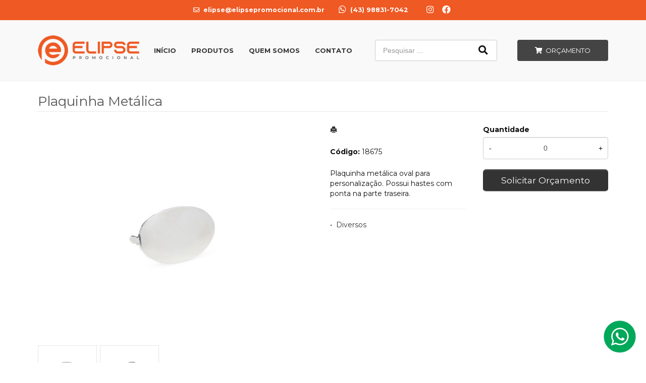

--- FILE ---
content_type: text/html; charset=ISO8859-1
request_url: https://www.elipsepromocional.com.br/produto/plaquinha-metalica-18675
body_size: 7784
content:
<!DOCTYPE html>
<html lang="pt-br">
<head>
<title>Plaquinha Metálica</title>
<meta http-equiv="Content-type" content="text/html; charset=iso-8859-1" />
<meta name="viewport" content="width=device-width, initial-scale=1.0">
<meta name="language" content="pt-br" />
<meta name="description" content="Plaquinha metálica oval para personalização. Possui hastes com ponta na parte traseira." />
<meta name="url" content="https://www.elipsepromocional.com.br" />
<meta name="Audience" content="all" />
<meta name="rating" content="general" />
<meta name="robots" content="index,follow,all" />
<meta name="googlebot" content="index,follow,all" />
<meta name="msnbot" content="index,follow,all" />
<meta name="inktomislurp" content="index,follow,all" />
<meta name="unknownrobot" content="index,follow,all" />
<meta name="classification" content="commercial" />
<meta name="distribution" content="global" />
<meta name="generator" content="AW" />
<meta name="theme" content="skyline" />
<meta property="og:site_name" content="Elipse Promocional">
<link rel="shortcut icon" href="https://www.elipsepromocional.com.br/content/interfaces/cms/userfiles/themes/perfil_1234/images/favicon-7800.png" /> <!--#64-->

<link href="https://www.elipsepromocional.com.br/content/interfaces/cms/themes/skyline/css/bootstrap.min.css" rel="stylesheet" />
<link href="https://www.elipsepromocional.com.br/content/interfaces/cms/themes/skyline/css/bootstrap-responsive.min.css" rel="stylesheet" />
<link href="https://www.elipsepromocional.com.br/content/interfaces/cms/themes/skyline/css/style.php" rel="stylesheet" />

<!--[if lt IE 9]>
    <script src="https://www.elipsepromocional.com.br/content/interfaces/cms/themes/skyline/plugins/libjs/html5shiv.js"></script>
<![endif]-->

<link rel="preconnect" href="https://fonts.googleapis.com">
<link rel="preconnect" href="https://fonts.gstatic.com" crossorigin>
<link href="https://fonts.googleapis.com/css2?family=Montserrat:wght@400;700&display=swap" rel="stylesheet">

<link rel="stylesheet" href="https://use.fontawesome.com/releases/v5.15.4/css/all.css"> <!--#75A-->

 <!--seções CSS custom-->

<!-- Google tag (gtag.js) -->
<script async src="https://www.googletagmanager.com/gtag/js?id=AW-10897945805"></script>
<script>
  window.dataLayer = window.dataLayer || [];
  function gtag(){dataLayer.push(arguments);}
  gtag('js', new Date());

  gtag('config', 'AW-10897945805');
</script> <!--ga-->

<!-- jquery / bootstrap -->
<script src="https://www.elipsepromocional.com.br/content/interfaces/cms/themes/skyline/plugins/libjs/jquery.js"></script>
<script src="https://www.elipsepromocional.com.br/content/interfaces/cms/themes/skyline/plugins/libjs/bootstrap.min.js"></script>
<script src="https://www.elipsepromocional.com.br/content/interfaces/cms/themes/skyline/plugins/libjs/application.js"></script>

<link href="https://www.elipsepromocional.com.br/content/interfaces/cms/themes/skyline/plugins/mmenu/mmenu.all.min.css" rel="stylesheet">
<script src="https://www.elipsepromocional.com.br/content/interfaces/cms/themes/skyline/plugins/mmenu/mmenu.min.all.js" type="text/javascript"></script>

<link href="https://www.elipsepromocional.com.br/content/interfaces/cms/userfiles/themes/perfil_1234/css/style-create.css" rel="stylesheet" /> <!--#76-->

<link rel="canonical" href="https://www.elipsepromocional.com.br/produto/plaquinha-metalica-18675" />
<meta name="pageType" content="product" />
<meta name="productID" content="986" />
<meta name="productSKU" content="18675" />

<meta property="og:title" content="Plaquinha Metálica" />
<meta property="og:description" content="Plaquinha metálica oval para personalização. Possui hastes com ponta na parte traseira." />
<meta property="og:image" content="https://www.cdncloud.com.br/content/interfaces/cms/userfiles/pacotes_xbzbrindes/pack_202407181828472162/fotos001/plaquinha-metalica-2244.jpg" />
<meta name="title" content="Plaquinha Metálica" />
<link rel="image_src" href="https://www.cdncloud.com.br/content/interfaces/cms/userfiles/pacotes_xbzbrindes/pack_202407181828472162/fotos001/plaquinha-metalica-2244.jpg" />

<link href="https://www.elipsepromocional.com.br/content/interfaces/cms/plugins/lightbox/lightbox.css" rel="stylesheet">

<script type="text/javascript" src="https://www.elipsepromocional.com.br/content/interfaces/cms/plugins/libjs/carrinho.js"></script>
<script type="text/javascript" src="https://www.elipsepromocional.com.br/content/interfaces/cms/plugins/libjs/arah.js"></script>

<script>
function session (field) {
    arah('https://www.elipsepromocional.com.br/carrinho/session-save/' + encodeURI(field) + '/' + document.getElementById(field).value, 'return', '');
}
</script>

<style>
#statusdiv {
  display: none;
  visibility: hidden;
}

.inputError {
  background: #FCFEE4 !important;
  border: solid 1px #C00 !important;
}

input[type=number]::-webkit-inner-spin-button, 
input[type=number]::-webkit-outer-spin-button { 
  -webkit-appearance: none;
}

.container-box-add-cart {
  padding-left: 20px;
  padding-top: 5px;
}

@media only screen and (max-width: 768px) {
.container-box-add-cart {padding-left: 0px;}
}
</style>

<script type="application/ld+json">
{
  "@context": "https://schema.org/",
  "@type": "Product",
  "name": "Plaquinha Metálica",
  "image": [
    "https://www.cdncloud.com.br/content/interfaces/cms/userfiles/pacotes_xbzbrindes/pack_202407181828472162/fotos001/plaquinha-metalica-2244.jpg"
   ],
  "description": "Plaquinha metálica oval para personalização. Possui hastes com ponta na parte traseira.",
  "sku": "18675",
  "brand": {
    "@type": "Brand",
    "name": "Elipse Promocional"
  },
  "offers": {
    "@type": "Offer",
    "url": "https://www.elipsepromocional.com.br/produto/plaquinha-metalica-18675",
    "priceCurrency": "BRL",
    "price": "CallForPrice",
    "availability": "https://schema.org/InStock"
  }
}
</script>

</head>

<body>

<div id="return"></div> <!-- não retirar essa DIV -->

    <div id="page">

<a style="position: fixed; bottom: 20px; right: 20px; z-index: 2;" href="https://api.whatsapp.com/send?phone=5543988317042&text=Visitei%20o%20site%20Elipse,%20e%20preciso%20de%20mais%20informa%C3%A7%C3%B5es%20" target="_blank" title="Entre em contato através do WhatsApp"><img src="/content/interfaces/cms/userfiles/images/icon-wpp.png" alt="WhatsApp"></a>

 <!--#75B-->

 <!--#65-->

<div id="top"><!--#79-->
    <div class="container">
        <div class="navbar">
            <div class="container-fluid">
                <div class="pull-right txt-top"><!--#81--><p style="padding: 10px 0; font-weight: bold;"><span class="hidden-mobile"><i class="far fa-envelope">&nbsp;</i> elipse@elipsepromocional.com.br</span> <span class="hidden-mobile">&nbsp; &nbsp;</span>&nbsp; &nbsp;<i class="fab fa-whatsapp fa-lg">&nbsp;</i> (43) 98831-7042&nbsp;&nbsp;<span class="hidden-mobile">&nbsp; &nbsp;</span>&nbsp; &nbsp; <a href="https://www.instagram.com/elipsepromocional/" target="_blank"><i class="fab fa-instagram fa-lg" style="color: #fff;">&nbsp;</i></a> &nbsp; <a href="https://www.facebook.com/elipsepromocional" target="_blank"><i class="fab fa-facebook fa-lg" style="color: #fff;">&nbsp;</i></a></p>
</div>

                <div class="navbar-text welcome-top pull-left"><!--#82-->
                    Olá <strong>Visitante</strong>, 
                                            <a href="https://www.elipsepromocional.com.br/painel/modulos/usuarios/login.php" title="Acessar Conta">Acessar Conta</a> ou <a href="https://www.elipsepromocional.com.br/painel/modulos/usuarios/novo.php" title="Cadastre-se">Cadastre-se</a>
                                    </div>

                <nav class="navbar-text pull-right"><!--#83-->
                    <ul class="nav menu-vv">
                                        </ul>
                </nav>
            </div>
        </div>
    </div>
</div>

 <!--#65-->

<header class="headerMain">
    <div class="container">
    
        <div class="container-fluid">
            <div class="logo"><!--#67-->
                                    <a href="/home" title="Elipse Promocional"><img src="https://www.elipsepromocional.com.br/content/interfaces/cms/userfiles/themes/perfil_1234/images/logo-elipseprom-6715.png" alt="Elipse Promocional" /></a>
                            </div>
            <div class="bx-header-right">
                <!--#68-->

                    
                    <div class="navbar pull-left">
                        <nav class="navbar-text">
                            <ul class="nav menu-vv">
                                                                <li><a href="https://www.elipsepromocional.com.br/ccl/6" title="Início" id="" class="" style="" target="_self" >Início</a>
                                                                    </li>
                                                                <li><a href="https://www.elipsepromocional.com.br/ccl/8" title="Produtos" id="" class="" style="" target="_self" >Produtos</a>
                                                                    </li>
                                                                <li><a href="https://www.elipsepromocional.com.br/ccl/7" title="Quem Somos" id="" class="" style="" target="_self" >Quem Somos</a>
                                                                    </li>
                                                                <li><a href="https://www.elipsepromocional.com.br/ccl/9" title="Contato" id="" class="" style="" target="_self" >Contato</a>
                                                                    </li>
                                                            </ul>
                        </nav>
                    </div>
                
                <div class="box-search-header">
<form action="/produtos/q/" class="form-inline" id="search_engine" method="get" style="margin: 0;">
<div class="input-append"><input class="input-btn-fix" id="q" name="q" placeholder="Pesquisar ..." type="text" /><button class="btn" type="submit"><i class="fas fa-search fa-lg" style="margin-left: 2px;">&nbsp;</i></button></div>
</form>
</div>

<p style="float: left;"><a class="link-cart-header" href="/carrinho"><i class="fas fa-shopping-cart">&nbsp;</i><span class="hidden-mobile"> Or&ccedil;amento</span></a></p>

<div class="div-button-menu-mobile" style="float: left; padding-top: 13px; padding-left: 15px;"><a class="button-menu-mobile" href="#sidebar-mobile" style="color: #111; font-size: 16px; text-decoration: none;" title="Menu">&nbsp;<i class="fas fa-bars fa-lg">&nbsp;</i></a></div>
            </div>
        </div>

        </div>
</header>

 <!--#65-->


 <!--#65-->

<div id="wrp"> <!--#65-->
    <section id="main-content">
        <div class="container">
            <div class="container-fluid">
                <div class="row-fluid">
                    
                                         <div class="main-column">
                    
                        
                        
                            <h1 class="title-main">Plaquinha Metálica</h1>

                            <div class="clearfix">
                                <div class="span6">
                                    <div class="text-center" style="margin-top: 10px;"><a class="lightbox2-image-link" href="https://www.cdncloud.com.br/content/interfaces/cms/userfiles/pacotes_xbzbrindes/pack_202407181828472162/fotos001/plaquinha-metalica-2244.jpg" data-lightbox="lightbox2-set" title="Plaquinha Metálica"><img class="lightbox2-image" src="https://www.cdncloud.com.br/content/interfaces/cms/userfiles/pacotes_xbzbrindes/pack_202407181828472162/fotos001/plaquinha-metalica-2244.jpg" alt="Plaquinha Metálica" style="max-width: 100%;"></a></div>

                                    
                                        <div class="clearfix" style="overflow: auto; white-space: nowrap; padding: 10px 0 5px 0px; margin-right: -1px;">
                                                                                            <div style="text-align: center; vertical-align: top; display: inline-block; width: 115px; margin-right: 4px; box-sizing: border-box;">
                                                    <a href="https://www.cdncloud.com.br/content/interfaces/cms/userfiles/pacotes_xbzbrindes/pack_202407181828472162/adicionais001/plaquinha-metalica-7753-adic.jpg" class="lightbox2-image-link" data-lightbox="lightbox2-set" title="" style="border: solid 1px rgba(0,0,0,0.1); display: inline-block; width: 100%;">
                                                        <img src="https://www.cdncloud.com.br/content/interfaces/cms/userfiles/pacotes_xbzbrindes/pack_202407181828472162/adicionais001/plaquinha-metalica-7753-adic.jpg" style="max-width: 100%; max-height: 88px;" class="lightbox2-image" alt="">
                                                    </a>
                                                </div>
                                                                                            <div style="text-align: center; vertical-align: top; display: inline-block; width: 115px; margin-right: 4px; box-sizing: border-box;">
                                                    <a href="https://www.cdncloud.com.br/content/interfaces/cms/userfiles/pacotes_xbzbrindes/pack_202407181828472162/adicionais001/plaquinha-metalica-1430-adic.jpg" class="lightbox2-image-link" data-lightbox="lightbox2-set" title="" style="border: solid 1px rgba(0,0,0,0.1); display: inline-block; width: 100%;">
                                                        <img src="https://www.cdncloud.com.br/content/interfaces/cms/userfiles/pacotes_xbzbrindes/pack_202407181828472162/adicionais001/plaquinha-metalica-1430-adic.jpg" style="max-width: 100%; max-height: 88px;" class="lightbox2-image" alt="">
                                                    </a>
                                                </div>
                                                                                    </div>

                                                                    </div>

                                <div class="span6">
                                    <div class="span6">
                                        <p style="margin: 6px 0 20px 0;">
                                            <a href="https://www.elipsepromocional.com.br/produtos/imprimir/plaquinha-metalica-18675" target="_blank" title="Imprimir"><i class="icon-print"></i></a>
                                        </p>

                                        <p style="line-height: 26px;">
                                            
                                                                                            <strong>Código:</strong> 18675<br />
                                            
                                            
                                                                                    </p><br />

                                        <p>Plaquinha metálica oval para personalização. Possui hastes com ponta na parte traseira.</p><hr />

                                                                                
                                        <p>
                                                                                            &bull; &nbsp;<a href="/produtos/diversos-888" title="Diversos">Diversos</a>&nbsp;
                                                                                    </p>
                                    </div>

                                    <div class="span6">
                                        <div class="container-box-add-cart">
                                            
                                                
                                                    
                                                    <label style="font-weight: bold;">Quantidade</label>
                                                    <div style="position: relative;">
                                                        <input type="number" name="qtd1" id="qtd1" value="0" max="999999" maxlength="6" style="width: 100%; box-sizing: border-box; height: 44px; padding: 0 30px; text-align: center;">
                                                        <button onclick="menos()" style="position: absolute; left: 0; top: 0; border: none; background: transparent; height: 44px; width: 30px;">-</button>
                                                        <button onclick="mais()" style="position: absolute; right: 0; top: 0; border: none; background: transparent; height: 44px; width: 30px;">+</button>
                                                    </div>

                                                    <p style="margin: 10px 0;"><a href="javascript:void(-1);" onclick="javascript:insertCar('https://www.elipsepromocional.com.br', 986, 0);" class="btn btn-large" style="width: 100%; box-sizing: border-box;" title="Solicitar Orçamento">Solicitar Orçamento</a></p>

                                                
                                                                                    </div>
                                    </div>
                                </div>
                            </div>

                            
                                                            <div class="clear" style="height: 20px;"></div>
                                <h4>Mais detalhes do produto</h4><br>
                                <b>Altura</b>: 2 cm<br />
<b>Largura</b>: 3,4 cm<br />
<b>Medidas aproximadas para gravação</b>: (CxL): 1,5 cm X 2,5 cm<br />
<br>
                            
                            
                                                            <hr>
                                <h4>Produtos relacionados</h4><br />
                                <div class="clearfix">
                                                                            <div class="span3 box-produto">
                                            <div class="bx-image-product">
                                                                                                <a href="https://www.elipsepromocional.com.br/produto/cofre-plastico-porquinho-12481" title="Cofre Plástico Porquinho"><img src="https://www.cdncloud.com.br/content/interfaces/cms/userfiles/pacotes_xbzbrindes/pack_202407181828472162/fotos001/cofre-plastico-porquinho-8063.jpg" alt="Cofre Plástico Porquinho"></a>
                                            </div>
                                            <h3 class="text-center"><a href="https://www.elipsepromocional.com.br/produto/cofre-plastico-porquinho-12481" title="Cofre Plástico Porquinho">Cofre Plástico Porquinho</a></h3>
                                        </div>
                                                                            <div class="span3 box-produto">
                                            <div class="bx-image-product">
                                                                                                <a href="https://www.elipsepromocional.com.br/produto/kit-manicure-15-pecas-10127" title="Kit Manicure 15 Peças"><img src="https://www.cdncloud.com.br/produtos/xbz-brindes/pack2208023134/fotos/kit-manicure-15-pecas-7242.jpg" alt="Kit Manicure 15 Peças"></a>
                                            </div>
                                            <h3 class="text-center"><a href="https://www.elipsepromocional.com.br/produto/kit-manicure-15-pecas-10127" title="Kit Manicure 15 Peças">Kit Manicure 15 Peças</a></h3>
                                        </div>
                                                                            <div class="span3 box-produto">
                                            <div class="bx-image-product">
                                                                                                <a href="https://www.elipsepromocional.com.br/produto/regua-plastica-20cm-13724" title="Régua Plástica 20cm"><img src="https://www.cdncloud.com.br/produtos/xbz-brindes/pack2208023134/fotos/regua-plastica-20cm-4657.jpg" alt="Régua Plástica 20cm"></a>
                                            </div>
                                            <h3 class="text-center"><a href="https://www.elipsepromocional.com.br/produto/regua-plastica-20cm-13724" title="Régua Plástica 20cm">Régua Plástica 20cm</a></h3>
                                        </div>
                                                                            <div class="span3 box-produto">
                                            <div class="bx-image-product">
                                                                                                <a href="https://www.elipsepromocional.com.br/produto/mini-ventilador-manual-05041" title="Mini Ventilador Manual"><img src="https://www.cdncloud.com.br/content/interfaces/cms/userfiles/pacotes_xbzbrindes/pack_202407181828472162/fotos001/mini-ventilador-manual-4016.jpg" alt="Mini Ventilador Manual"></a>
                                            </div>
                                            <h3 class="text-center"><a href="https://www.elipsepromocional.com.br/produto/mini-ventilador-manual-05041" title="Mini Ventilador Manual">Mini Ventilador Manual</a></h3>
                                        </div>
                                                                    </div>
                            
                                            </div>

                    
                </div>
            </div>
        </div>
    </section>

<!-- INPUT QUANTIDADE -->
<script>
var foo = document.querySelector("#qtd1");
var f = maxNumber(999999);
foo.addEventListener('keyup', f);
foo.addEventListener('blur', f);

function maxNumber(max) {
    var running = false;
    return function () {
        if (running) return;
        running = true;
        if (parseFloat(this.value) > max) {
            this.value = 999999;
        }
        running = false;
    };
}

function mais(){
  var atual = document.getElementById("qtd1").value;
  var novo = atual - (-1);
  document.getElementById("qtd1").value = novo;
}

function menos(){
  var atual = document.getElementById("qtd1").value;
  if(atual > 0) {
    var novo = atual - 1;
    document.getElementById("qtd1").value = novo;
  }
}
</script>

<script src="https://www.elipsepromocional.com.br/content/interfaces/cms/plugins/lightbox/lightbox.min.js"></script>
</div> <!-- end wrp --> <!--#73B-->

<footer>
    <div class="container">
		<div class="container-fluid">
			<div class="content-footer clearfix">

                
				<div class="pull-left">
					<nav>
						<ul>
												</ul>
					</nav>
				</div>
				<div class="pull-right">
					<div class="clearfix">
<div class="span3">
<p style="padding-bottom: 30px; padding-right: 20px;"><img alt="Elipse Promocional" src="/content/interfaces/cms/userfiles/files/logo-small.png" /><br />
<br />
<strong>Elipse Promocional</strong><br />
Brindes Corporativos e Uniformes.<br />
Tudo que voc&ecirc; precisa para divulgar sua empresa, esta aqui!</p>
</div>

<div class="span3" style="width: 20%; margin-bottom: 30px;">
<div class="menu-01-footer">
<h3>Informa&ccedil;&otilde;es</h3>

<ul class="clearfix">
	<li><a href="/sobre">Quem somos</a></li>
	<li><a href="/produtos">Produtos</a></li>
	<li><a href="/forms/fale-conosco">Contato</a></li>
</ul>
</div>
</div>

<div class="span3">
<h3>Contato</h3>

<p style="line-height: 30px; padding-bottom: 25px;"><i class="fab fa-whatsapp fa-lg" style="color: #EF5923; opacity: 0.7;">&nbsp;</i>&nbsp;(43) 98831-7042<br />
<i class="far fa-envelope" style="color: #EF5923; opacity: 0.7; margin-right: 2px;">&nbsp;</i>&nbsp; elipse@elipsepromocional.com.br<br />
<i class="fas fa-map-marker-alt" style="color: #EF5923; opacity: 0.7; margin-right: 2px;">&nbsp;</i>&nbsp; Apucarana - PR</p>
</div>

<div class="span3">
<h3>Redes sociais</h3>

<p style="padding: 3px 0 5px 0;"><a href="https://www.instagram.com/elipsepromocional/" target="_blank"><i class="fab fa-instagram fa-2x">&nbsp;</i></a> &nbsp; <a href="https://www.facebook.com/elipsepromocional" target="_blank"><i class="fab fa-facebook fa-2x">&nbsp;</i></a></p>
</div>
</div>
				</div>
			</div>

            <!--#74-->
			    			<br />
			
            <div class="copy-powered clearfix">
                <div class="pull-left"><p><strong>Elipse Promocional</strong> &copy;. Todos os direitos reservados.</p>
</div>
                <div class="pull-right"><p>Desenvolvimento <a title="AWSoft!" target="_blank" href="https://www.awsoft.com.br">AWSoft!</a></p></div>
            </div>
		</div>
	</div>
</footer>

    <div id="sidebar-mobile">
        <div id="panel-overview">
            <ul class="nav menu navbar-nav">
                                <li class="deeper parent dropdown"><a href="https://www.elipsepromocional.com.br/ccl/6" title="Início" id="" class="" style="" target="_self" >Início</a>
                                    </li>
                                <li class="deeper parent dropdown"><a href="https://www.elipsepromocional.com.br/ccl/8" title="Produtos" id="" class="" style="" target="_self" >Produtos</a>
                                    </li>
                                <li class="deeper parent dropdown"><a href="https://www.elipsepromocional.com.br/ccl/7" title="Quem Somos" id="" class="" style="" target="_self" >Quem Somos</a>
                                    </li>
                                <li class="deeper parent dropdown"><a href="https://www.elipsepromocional.com.br/ccl/9" title="Contato" id="" class="" style="" target="_self" >Contato</a>
                                    </li>
                
                                                            <li class="deeper parent dropdown"><a href="https://www.elipsepromocional.com.br/produtos/bones" title="**Bonés Personalizados">**Bonés Personalizados</a>
                            <ul class="nav-child unstyled small dropdown-menu">
                                                                                                            <li><a href="https://www.elipsepromocional.com.br/produtos/bone-personalizado-brim" title="BONÉ PERSONALIZADO BRIM">BONÉ PERSONALIZADO BRIM</a></li>
                                                                                                                                                <li><a href="https://www.elipsepromocional.com.br/produtos/bone-personalizado-trucker-americano-tela" title="BONÉ PERSONALIZADO TRUCKER - AMERICANO TELA">BONÉ PERSONALIZADO TRUCKER - AMERICANO TELA</a></li>
                                                                                                </ul>
                        </li>
                                            <li class="deeper parent dropdown"><a href="https://www.elipsepromocional.com.br/produtos/canetas" title="**Canetas">**Canetas</a>
                            <ul class="nav-child unstyled small dropdown-menu">
                                                                                                            <li><a href="https://www.elipsepromocional.com.br/produtos/metal-esfero" title="Canetas Metálicas">Canetas Metálicas</a></li>
                                                                                                                                                <li><a href="https://www.elipsepromocional.com.br/produtos/ecologicas" title="Ecológicas">Ecológicas</a></li>
                                                                                                                                                <li><a href="https://www.elipsepromocional.com.br/produtos/plasticas" title="Plásticas">Plásticas</a></li>
                                                                                                </ul>
                        </li>
                                            <li class="deeper parent dropdown"><a href="https://www.elipsepromocional.com.br/produtos/chaveiros" title="**Chaveiros">**Chaveiros</a>
                            <ul class="nav-child unstyled small dropdown-menu">
                                                                                                            <li><a href="https://www.elipsepromocional.com.br/produtos/chaveiros-870" title="Chaveiros">Chaveiros</a></li>
                                                                                                </ul>
                        </li>
                                            <li class="deeper parent dropdown"><a href="https://www.elipsepromocional.com.br/produtos/sacolas" title="**Sacolas e Sacochilas">**Sacolas e Sacochilas</a>
                            <ul class="nav-child unstyled small dropdown-menu">
                                                                                                            <li><a href="https://www.elipsepromocional.com.br/produtos/sacochilas" title="Sacochilas">Sacochilas</a></li>
                                                                                                                                                <li><a href="https://www.elipsepromocional.com.br/produtos/sacolas-195" title="Sacolas">Sacolas</a></li>
                                                                                                </ul>
                        </li>
                                            <li class="deeper parent dropdown"><a href="https://www.elipsepromocional.com.br/produtos/squeezes-e-garrafas" title="**Squeezes e Garrafas">**Squeezes e Garrafas</a>
                            <ul class="nav-child unstyled small dropdown-menu">
                                                                                                            <li><a href="https://www.elipsepromocional.com.br/produtos/garrafas-392" title="Garrafas">Garrafas</a></li>
                                                                                                                                                <li><a href="https://www.elipsepromocional.com.br/produtos/garrafas-aco-inox" title="Garrafas de Aço Inox">Garrafas de Aço Inox</a></li>
                                                                                                                                                <li><a href="https://www.elipsepromocional.com.br/produtos/garrafas-de-aluminio" title="Garrafas de Alumínio">Garrafas de Alumínio</a></li>
                                                                                                                                                <li><a href="https://www.elipsepromocional.com.br/produtos/garrafas-de-vidro" title="Garrafas de Vidro">Garrafas de Vidro</a></li>
                                                                                                                                                <li><a href="https://www.elipsepromocional.com.br/produtos/garrafas-plasticas" title="Garrafas Plásticas">Garrafas Plásticas</a></li>
                                                                                                                                                <li><a href="https://www.elipsepromocional.com.br/produtos/squeezes-dobravel" title="Squeezes Dobrável">Squeezes Dobrável</a></li>
                                                                                                                                                <li><a href="https://www.elipsepromocional.com.br/produtos/squeezes-metalicos" title="Squeezes Metálicos">Squeezes Metálicos</a></li>
                                                                                                                                                <li><a href="https://www.elipsepromocional.com.br/produtos/squeezes-plasticos" title="Squeezes Plásticos">Squeezes Plásticos</a></li>
                                                                                                </ul>
                        </li>
                                            <li class="deeper parent dropdown"><a href="https://www.elipsepromocional.com.br/produtos/acessorios-p-celular" title="Acessórios p/ Celular">Acessórios p/ Celular</a>
                            <ul class="nav-child unstyled small dropdown-menu">
                                                                                                            <li><a href="https://www.elipsepromocional.com.br/produtos/acessorios-p-celular-414" title="Acessórios p/ Celular">Acessórios p/ Celular</a></li>
                                                                                                </ul>
                        </li>
                                            <li class="deeper parent dropdown"><a href="https://www.elipsepromocional.com.br/produtos/agendas-2023" title="Agendas 2025/2026">Agendas 2025/2026</a>
                            <ul class="nav-child unstyled small dropdown-menu">
                                                                                                            <li><a href="https://www.elipsepromocional.com.br/produtos/agendas" title="Agendas">Agendas</a></li>
                                                                                                                                                <li><a href="https://www.elipsepromocional.com.br/produtos/cadernos" title="Cadernos">Cadernos</a></li>
                                                                                                </ul>
                        </li>
                                            <li class="deeper parent dropdown"><a href="https://www.elipsepromocional.com.br/produtos/blocos-e-cadernetas" title="Blocos e Cadernetas">Blocos e Cadernetas</a>
                            <ul class="nav-child unstyled small dropdown-menu">
                                                                                                            <li><a href="https://www.elipsepromocional.com.br/produtos/blocos-com-autoadesivos" title="Blocos com Autoadesivos">Blocos com Autoadesivos</a></li>
                                                                                                                                                <li><a href="https://www.elipsepromocional.com.br/produtos/blocos-com-calculadora" title="Blocos com Calculadora">Blocos com Calculadora</a></li>
                                                                                                                                                <li><a href="https://www.elipsepromocional.com.br/produtos/blocos-com-caneta" title="Blocos com Caneta">Blocos com Caneta</a></li>
                                                                                                                                                <li><a href="https://www.elipsepromocional.com.br/produtos/blocos-com-capa-de-plastico" title="Blocos com Capa de Plástico">Blocos com Capa de Plástico</a></li>
                                                                                                                                                <li><a href="https://www.elipsepromocional.com.br/produtos/blocos-de-couro-sintetico" title="Blocos de Couro Sintético">Blocos de Couro Sintético</a></li>
                                                                                                                                                <li><a href="https://www.elipsepromocional.com.br/produtos/cadernetas" title="Cadernetas">Cadernetas</a></li>
                                                                                                </ul>
                        </li>
                                            <li class="deeper parent dropdown"><a href="https://www.elipsepromocional.com.br/produtos/bolsas-esportivas" title="Bolsas Esportivas">Bolsas Esportivas</a>
                            <ul class="nav-child unstyled small dropdown-menu">
                                                                                                            <li><a href="https://www.elipsepromocional.com.br/produtos/mala-esportiva" title="Bolsas Esportivas">Bolsas Esportivas</a></li>
                                                                                                </ul>
                        </li>
                                            <li class="deeper parent dropdown"><a href="https://www.elipsepromocional.com.br/produtos/bolsas-termicas" title="Bolsas Térmicas">Bolsas Térmicas</a>
                            <ul class="nav-child unstyled small dropdown-menu">
                                                                                                            <li><a href="https://www.elipsepromocional.com.br/produtos/bolsas-termicas-687" title="Bolsas Térmicas">Bolsas Térmicas</a></li>
                                                                                                </ul>
                        </li>
                                            <li class="deeper parent dropdown"><a href="https://www.elipsepromocional.com.br/produtos/calculadoras" title="Calculadoras">Calculadoras</a>
                            <ul class="nav-child unstyled small dropdown-menu">
                                                                                                            <li><a href="https://www.elipsepromocional.com.br/produtos/calculadoras-637" title="Calculadoras">Calculadoras</a></li>
                                                                                                </ul>
                        </li>
                                            <li class="deeper parent dropdown"><a href="https://www.elipsepromocional.com.br/produtos/canecas-198" title="Canecas">Canecas</a>
                            <ul class="nav-child unstyled small dropdown-menu">
                                                            </ul>
                        </li>
                                            <li class="deeper parent dropdown"><a href="https://www.elipsepromocional.com.br/produtos/canecas-e-copos" title="Canecas e Copos">Canecas e Copos</a>
                            <ul class="nav-child unstyled small dropdown-menu">
                                                                                                            <li><a href="https://www.elipsepromocional.com.br/produtos/canecas" title="CANECAS">CANECAS</a></li>
                                                                                                                                                <li><a href="https://www.elipsepromocional.com.br/produtos/canecas-de-acrilico" title="Canecas de Acrílico">Canecas de Acrílico</a></li>
                                                                                                                                                <li><a href="https://www.elipsepromocional.com.br/produtos/canecas-de-ceramica" title="Canecas de Cerâmica">Canecas de Cerâmica</a></li>
                                                                                                                                                <li><a href="https://www.elipsepromocional.com.br/produtos/canecas-de-metal" title="Canecas de Metal">Canecas de Metal</a></li>
                                                                                                                                                <li><a href="https://www.elipsepromocional.com.br/produtos/canecas-de-plastico" title="Canecas de Plástico">Canecas de Plástico</a></li>
                                                                                                                                                <li><a href="https://www.elipsepromocional.com.br/produtos/canudos" title="CANUDOS">CANUDOS</a></li>
                                                                                                                                                <li><a href="https://www.elipsepromocional.com.br/produtos/copos" title="COPOS">COPOS</a></li>
                                                                                                </ul>
                        </li>
                                            <li class="deeper parent dropdown"><a href="https://www.elipsepromocional.com.br/produtos/canetas-857" title="Canetas">Canetas</a>
                            <ul class="nav-child unstyled small dropdown-menu">
                                                                                                            <li><a href="https://www.elipsepromocional.com.br/produtos/balcao" title="Balcão">Balcão</a></li>
                                                                                                                                                <li><a href="https://www.elipsepromocional.com.br/produtos/caneta-com-estojo" title="Caneta com Estojo">Caneta com Estojo</a></li>
                                                                                                                                                <li><a href="https://www.elipsepromocional.com.br/produtos/laser" title="Laser">Laser</a></li>
                                                                                                                                                <li><a href="https://www.elipsepromocional.com.br/produtos/marca-texto" title="Marca Texto">Marca Texto</a></li>
                                                                                                                                                <li><a href="https://www.elipsepromocional.com.br/produtos/metal-esfero-982" title="Metal Esfero">Metal Esfero</a></li>
                                                                                                                                                <li><a href="https://www.elipsepromocional.com.br/produtos/metal-roller" title="Metal Roller">Metal Roller</a></li>
                                                                                                                                                <li><a href="https://www.elipsepromocional.com.br/produtos/multifuncoes" title="Multifunções">Multifunções</a></li>
                                                                                                                                                <li><a href="https://www.elipsepromocional.com.br/produtos/touch" title="Touch">Touch</a></li>
                                                                                                </ul>
                        </li>
                                            <li class="deeper parent dropdown"><a href="https://www.elipsepromocional.com.br/produtos/carregadores-power-bank" title="Carregadores Power Bank">Carregadores Power Bank</a>
                            <ul class="nav-child unstyled small dropdown-menu">
                                                            </ul>
                        </li>
                                            <li class="deeper parent dropdown"><a href="https://www.elipsepromocional.com.br/produtos/casa-e-bem-estar" title="Casa & Bem Estar">Casa & Bem Estar</a>
                            <ul class="nav-child unstyled small dropdown-menu">
                                                                                                            <li><a href="https://www.elipsepromocional.com.br/produtos/casa" title="Casa">Casa</a></li>
                                                                                                </ul>
                        </li>
                                            <li class="deeper parent dropdown"><a href="https://www.elipsepromocional.com.br/produtos/chaveiros-994" title="Chaveiros">Chaveiros</a>
                            <ul class="nav-child unstyled small dropdown-menu">
                                                                                                            <li><a href="https://www.elipsepromocional.com.br/produtos/abridor-e-multifuncoes" title="Abridor e Multifunções">Abridor e Multifunções</a></li>
                                                                                                                                                <li><a href="https://www.elipsepromocional.com.br/produtos/coracao" title="Coração">Coração</a></li>
                                                                                                                                                <li><a href="https://www.elipsepromocional.com.br/produtos/madeira" title="Madeira">Madeira</a></li>
                                                                                                                                                <li><a href="https://www.elipsepromocional.com.br/produtos/variedades" title="Variedades">Variedades</a></li>
                                                                                                </ul>
                        </li>
                                            <li class="deeper parent dropdown"><a href="https://www.elipsepromocional.com.br/produtos/copos-211" title="Copos">Copos</a>
                            <ul class="nav-child unstyled small dropdown-menu">
                                                                                                            <li><a href="https://www.elipsepromocional.com.br/produtos/comuns" title="Comuns">Comuns</a></li>
                                                                                                                                                <li><a href="https://www.elipsepromocional.com.br/produtos/porta-copos" title="Porta Copos">Porta Copos</a></li>
                                                                                                                                                <li><a href="https://www.elipsepromocional.com.br/produtos/termicos" title="Térmicos">Térmicos</a></li>
                                                                                                </ul>
                        </li>
                                            <li class="deeper parent dropdown"><a href="https://www.elipsepromocional.com.br/produtos/diversos" title="Diversos">Diversos</a>
                            <ul class="nav-child unstyled small dropdown-menu">
                                                                                                            <li><a href="https://www.elipsepromocional.com.br/produtos/diversos-888" title="Diversos">Diversos</a></li>
                                                                                                </ul>
                        </li>
                                            <li class="deeper parent dropdown"><a href="https://www.elipsepromocional.com.br/produtos/ferramentas" title="Ferramentas">Ferramentas</a>
                            <ul class="nav-child unstyled small dropdown-menu">
                                                                                                            <li><a href="https://www.elipsepromocional.com.br/produtos/alicate-multifuncoes" title="Alicate Multifunções">Alicate Multifunções</a></li>
                                                                                                                                                <li><a href="https://www.elipsepromocional.com.br/produtos/canivete" title="Canivete">Canivete</a></li>
                                                                                                                                                <li><a href="https://www.elipsepromocional.com.br/produtos/fitas-e-trenas" title="Fitas e Trenas">Fitas e Trenas</a></li>
                                                                                                                                                <li><a href="https://www.elipsepromocional.com.br/produtos/portateis" title="Portáteis">Portáteis</a></li>
                                                                                                </ul>
                        </li>
                                            <li class="deeper parent dropdown"><a href="https://www.elipsepromocional.com.br/produtos/fones-de-ouvido" title="Fones de Ouvido">Fones de Ouvido</a>
                            <ul class="nav-child unstyled small dropdown-menu">
                                                            </ul>
                        </li>
                                            <li class="deeper parent dropdown"><a href="https://www.elipsepromocional.com.br/produtos/guarda-chuva-428" title="Guarda-Chuva">Guarda-Chuva</a>
                            <ul class="nav-child unstyled small dropdown-menu">
                                                            </ul>
                        </li>
                                            <li class="deeper parent dropdown"><a href="https://www.elipsepromocional.com.br/produtos/kit-queijo-406" title="Kit Queijo">Kit Queijo</a>
                            <ul class="nav-child unstyled small dropdown-menu">
                                                            </ul>
                        </li>
                                            <li class="deeper parent dropdown"><a href="https://www.elipsepromocional.com.br/produtos/lapis-e-lapiseiras" title="Lápis e Lapiseiras">Lápis e Lapiseiras</a>
                            <ul class="nav-child unstyled small dropdown-menu">
                                                            </ul>
                        </li>
                                            <li class="deeper parent dropdown"><a href="https://www.elipsepromocional.com.br/produtos/linha-ecologica" title="Linha Ecológica">Linha Ecológica</a>
                            <ul class="nav-child unstyled small dropdown-menu">
                                                                                                            <li><a href="https://www.elipsepromocional.com.br/produtos/bloco-de-anotacoes" title="Bloco de Anotações">Bloco de Anotações</a></li>
                                                                                                                                                <li><a href="https://www.elipsepromocional.com.br/produtos/canetas-577" title="Canetas">Canetas</a></li>
                                                                                                                                                <li><a href="https://www.elipsepromocional.com.br/produtos/outros" title="Outros">Outros</a></li>
                                                                                                </ul>
                        </li>
                                            <li class="deeper parent dropdown"><a href="https://www.elipsepromocional.com.br/produtos/mochilas-e-malas" title="Mochilas e Malas">Mochilas e Malas</a>
                            <ul class="nav-child unstyled small dropdown-menu">
                                                                                                            <li><a href="https://www.elipsepromocional.com.br/produtos/malas" title="Malas">Malas</a></li>
                                                                                                                                                <li><a href="https://www.elipsepromocional.com.br/produtos/malas-de-viagem" title="Malas de Viagem">Malas de Viagem</a></li>
                                                                                                                                                <li><a href="https://www.elipsepromocional.com.br/produtos/mochila" title="Mochila">Mochila</a></li>
                                                                                                                                                <li><a href="https://www.elipsepromocional.com.br/produtos/necessaire" title="Necessaire">Necessaire</a></li>
                                                                                                                                                <li><a href="https://www.elipsepromocional.com.br/produtos/sacola" title="Sacola">Sacola</a></li>
                                                                                                </ul>
                        </li>
                                            <li class="deeper parent dropdown"><a href="https://www.elipsepromocional.com.br/produtos/necessaires" title="Necessaires">Necessaires</a>
                            <ul class="nav-child unstyled small dropdown-menu">
                                                                                                            <li><a href="https://www.elipsepromocional.com.br/produtos/necessaires-471" title="Necessaires">Necessaires</a></li>
                                                                                                </ul>
                        </li>
                                            <li class="deeper parent dropdown"><a href="https://www.elipsepromocional.com.br/produtos/pastas" title="Pastas">Pastas</a>
                            <ul class="nav-child unstyled small dropdown-menu">
                                                                                                            <li><a href="https://www.elipsepromocional.com.br/produtos/pastas-623" title="Pastas">Pastas</a></li>
                                                                                                </ul>
                        </li>
                                            <li class="deeper parent dropdown"><a href="https://www.elipsepromocional.com.br/produtos/pen-drives" title="Pen Drives">Pen Drives</a>
                            <ul class="nav-child unstyled small dropdown-menu">
                                                            </ul>
                        </li>
                                            <li class="deeper parent dropdown"><a href="https://www.elipsepromocional.com.br/produtos/petisqueiras-464" title="Petisqueiras">Petisqueiras</a>
                            <ul class="nav-child unstyled small dropdown-menu">
                                                            </ul>
                        </li>
                                            <li class="deeper parent dropdown"><a href="https://www.elipsepromocional.com.br/produtos/pets" title="Pets">Pets</a>
                            <ul class="nav-child unstyled small dropdown-menu">
                                                                                                            <li><a href="https://www.elipsepromocional.com.br/produtos/pets-965" title="Pets">Pets</a></li>
                                                                                                </ul>
                        </li>
                                            <li class="deeper parent dropdown"><a href="https://www.elipsepromocional.com.br/produtos/porta-canetas" title="Porta Canetas">Porta Canetas</a>
                            <ul class="nav-child unstyled small dropdown-menu">
                                                                                                            <li><a href="https://www.elipsepromocional.com.br/produtos/porta-canetas-564" title="Porta Canetas">Porta Canetas</a></li>
                                                                                                </ul>
                        </li>
                                            <li class="deeper parent dropdown"><a href="https://www.elipsepromocional.com.br/produtos/porta-retratos" title="Porta Retratos">Porta Retratos</a>
                            <ul class="nav-child unstyled small dropdown-menu">
                                                                                                            <li><a href="https://www.elipsepromocional.com.br/produtos/porta-retratos-123" title="Porta Retratos">Porta Retratos</a></li>
                                                                                                </ul>
                        </li>
                                            <li class="deeper parent dropdown"><a href="https://www.elipsepromocional.com.br/produtos/squeezes-e-garrafas-826" title="Squeezes e Garrafas">Squeezes e Garrafas</a>
                            <ul class="nav-child unstyled small dropdown-menu">
                                                                                                            <li><a href="https://www.elipsepromocional.com.br/produtos/garrafas-termicas" title="Garrafas Térmicas">Garrafas Térmicas</a></li>
                                                                                                </ul>
                        </li>
                                            <li class="deeper parent dropdown"><a href="https://www.elipsepromocional.com.br/produtos/tabuas-489" title="Tábuas">Tábuas</a>
                            <ul class="nav-child unstyled small dropdown-menu">
                                                            </ul>
                        </li>
                                                </ul>
        </div>
    </div>

</div><!-- / #page -->

 <!-- end wrp --> <!--#73B-->

  <!-- tinycarousel -->
  <script src="https://www.elipsepromocional.com.br/content/interfaces/cms/themes/skyline/plugins/tinycarousel/tinycarousel.min.js"></script>
  <script type="text/javascript">
  $(document).ready(function(){
    $('#slider1').tinycarousel();	
  });
  </script>


<script type="text/javascript">
var prev = 0;
var $window = $(window);
var headerMain = $('.headerMain');

$window.on('scroll', function(){
  var scrollTop = $window.scrollTop();
  headerMain.toggleClass('hiddenNav', scrollTop > prev);
  prev = scrollTop;
});
</script>

<script type="text/javascript">
    jQuery(function() {
        jQuery('div#sidebar-mobile').mmenu({
            classes: 'mm-light',
            position: 'right',
            header: true
        });
    });
</script>

</body>
</html>